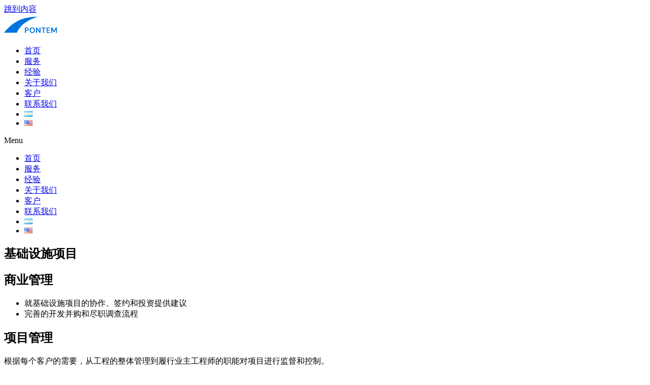

--- FILE ---
content_type: text/html; charset=UTF-8
request_url: https://pontem.com.ar/zh/servicios-ch/
body_size: 13008
content:
<!doctype html>
<html lang="zh-CN">
<head>
	<meta charset="UTF-8">
	<meta name="viewport" content="width=device-width, initial-scale=1">
	<link rel="profile" href="https://gmpg.org/xfn/11">
	<meta name='robots' content='index, follow, max-image-preview:large, max-snippet:-1, max-video-preview:-1' />
	<style>img:is([sizes="auto" i], [sizes^="auto," i]) { contain-intrinsic-size: 3000px 1500px }</style>
	<link rel="alternate" href="https://pontem.com.ar/servicios/" hreflang="es" />
<link rel="alternate" href="https://pontem.com.ar/en/services/" hreflang="en" />
<link rel="alternate" href="https://pontem.com.ar/zh/servicios-ch/" hreflang="zh" />

	<!-- This site is optimized with the Yoast SEO plugin v24.1 - https://yoast.com/wordpress/plugins/seo/ -->
	<title>Servicios CH - Pontem</title>
	<link rel="canonical" href="https://pontem.com.ar/zh/servicios-ch/" />
	<meta property="og:locale" content="zh_CN" />
	<meta property="og:locale:alternate" content="es_LA" />
	<meta property="og:locale:alternate" content="en_US" />
	<meta property="og:type" content="article" />
	<meta property="og:title" content="Servicios CH - Pontem" />
	<meta property="og:description" content="基础设施项目 商业管理 就基础设施项目的协作、签约和投资提供建议 完善的开发并购和尽职调查流程 项目管理 根据 [&hellip;]" />
	<meta property="og:url" content="https://pontem.com.ar/zh/servicios-ch/" />
	<meta property="og:site_name" content="Pontem" />
	<meta property="article:modified_time" content="2022-08-25T22:17:52+00:00" />
	<meta name="twitter:card" content="summary_large_image" />
	<script type="application/ld+json" class="yoast-schema-graph">{"@context":"https://schema.org","@graph":[{"@type":"WebPage","@id":"https://pontem.com.ar/zh/servicios-ch/","url":"https://pontem.com.ar/zh/servicios-ch/","name":"Servicios CH - Pontem","isPartOf":{"@id":"https://pontem.com.ar/zh/inicio-%e4%b8%ad%e6%96%87-%e4%b8%ad%e5%9b%bd/#website"},"datePublished":"2022-08-25T21:35:46+00:00","dateModified":"2022-08-25T22:17:52+00:00","breadcrumb":{"@id":"https://pontem.com.ar/zh/servicios-ch/#breadcrumb"},"inLanguage":"zh-Hans","potentialAction":[{"@type":"ReadAction","target":["https://pontem.com.ar/zh/servicios-ch/"]}]},{"@type":"BreadcrumbList","@id":"https://pontem.com.ar/zh/servicios-ch/#breadcrumb","itemListElement":[{"@type":"ListItem","position":1,"name":"Portada","item":"https://pontem.com.ar/zh/inicio-%e4%b8%ad%e6%96%87-%e4%b8%ad%e5%9b%bd/"},{"@type":"ListItem","position":2,"name":"Servicios CH"}]},{"@type":"WebSite","@id":"https://pontem.com.ar/zh/inicio-%e4%b8%ad%e6%96%87-%e4%b8%ad%e5%9b%bd/#website","url":"https://pontem.com.ar/zh/inicio-%e4%b8%ad%e6%96%87-%e4%b8%ad%e5%9b%bd/","name":"Pontem","description":"Consultora Boutique","publisher":{"@id":"https://pontem.com.ar/zh/inicio-%e4%b8%ad%e6%96%87-%e4%b8%ad%e5%9b%bd/#organization"},"potentialAction":[{"@type":"SearchAction","target":{"@type":"EntryPoint","urlTemplate":"https://pontem.com.ar/zh/inicio-%e4%b8%ad%e6%96%87-%e4%b8%ad%e5%9b%bd/?s={search_term_string}"},"query-input":{"@type":"PropertyValueSpecification","valueRequired":true,"valueName":"search_term_string"}}],"inLanguage":"zh-Hans"},{"@type":"Organization","@id":"https://pontem.com.ar/zh/inicio-%e4%b8%ad%e6%96%87-%e4%b8%ad%e5%9b%bd/#organization","name":"Pontem","url":"https://pontem.com.ar/zh/inicio-%e4%b8%ad%e6%96%87-%e4%b8%ad%e5%9b%bd/","logo":{"@type":"ImageObject","inLanguage":"zh-Hans","@id":"https://pontem.com.ar/zh/inicio-%e4%b8%ad%e6%96%87-%e4%b8%ad%e5%9b%bd/#/schema/logo/image/","url":"https://pontem.com.ar/wp-content/uploads/2022/06/logo.svg","contentUrl":"https://pontem.com.ar/wp-content/uploads/2022/06/logo.svg","width":145,"height":41,"caption":"Pontem"},"image":{"@id":"https://pontem.com.ar/zh/inicio-%e4%b8%ad%e6%96%87-%e4%b8%ad%e5%9b%bd/#/schema/logo/image/"}}]}</script>
	<!-- / Yoast SEO plugin. -->


<link rel="alternate" type="application/rss+xml" title="Pontem &raquo; Feed" href="https://pontem.com.ar/zh/feed/" />
<script>
window._wpemojiSettings = {"baseUrl":"https:\/\/s.w.org\/images\/core\/emoji\/15.1.0\/72x72\/","ext":".png","svgUrl":"https:\/\/s.w.org\/images\/core\/emoji\/15.1.0\/svg\/","svgExt":".svg","source":{"concatemoji":"https:\/\/pontem.com.ar\/wp-includes\/js\/wp-emoji-release.min.js?ver=6.8.1"}};
/*! This file is auto-generated */
!function(i,n){var o,s,e;function c(e){try{var t={supportTests:e,timestamp:(new Date).valueOf()};sessionStorage.setItem(o,JSON.stringify(t))}catch(e){}}function p(e,t,n){e.clearRect(0,0,e.canvas.width,e.canvas.height),e.fillText(t,0,0);var t=new Uint32Array(e.getImageData(0,0,e.canvas.width,e.canvas.height).data),r=(e.clearRect(0,0,e.canvas.width,e.canvas.height),e.fillText(n,0,0),new Uint32Array(e.getImageData(0,0,e.canvas.width,e.canvas.height).data));return t.every(function(e,t){return e===r[t]})}function u(e,t,n){switch(t){case"flag":return n(e,"\ud83c\udff3\ufe0f\u200d\u26a7\ufe0f","\ud83c\udff3\ufe0f\u200b\u26a7\ufe0f")?!1:!n(e,"\ud83c\uddfa\ud83c\uddf3","\ud83c\uddfa\u200b\ud83c\uddf3")&&!n(e,"\ud83c\udff4\udb40\udc67\udb40\udc62\udb40\udc65\udb40\udc6e\udb40\udc67\udb40\udc7f","\ud83c\udff4\u200b\udb40\udc67\u200b\udb40\udc62\u200b\udb40\udc65\u200b\udb40\udc6e\u200b\udb40\udc67\u200b\udb40\udc7f");case"emoji":return!n(e,"\ud83d\udc26\u200d\ud83d\udd25","\ud83d\udc26\u200b\ud83d\udd25")}return!1}function f(e,t,n){var r="undefined"!=typeof WorkerGlobalScope&&self instanceof WorkerGlobalScope?new OffscreenCanvas(300,150):i.createElement("canvas"),a=r.getContext("2d",{willReadFrequently:!0}),o=(a.textBaseline="top",a.font="600 32px Arial",{});return e.forEach(function(e){o[e]=t(a,e,n)}),o}function t(e){var t=i.createElement("script");t.src=e,t.defer=!0,i.head.appendChild(t)}"undefined"!=typeof Promise&&(o="wpEmojiSettingsSupports",s=["flag","emoji"],n.supports={everything:!0,everythingExceptFlag:!0},e=new Promise(function(e){i.addEventListener("DOMContentLoaded",e,{once:!0})}),new Promise(function(t){var n=function(){try{var e=JSON.parse(sessionStorage.getItem(o));if("object"==typeof e&&"number"==typeof e.timestamp&&(new Date).valueOf()<e.timestamp+604800&&"object"==typeof e.supportTests)return e.supportTests}catch(e){}return null}();if(!n){if("undefined"!=typeof Worker&&"undefined"!=typeof OffscreenCanvas&&"undefined"!=typeof URL&&URL.createObjectURL&&"undefined"!=typeof Blob)try{var e="postMessage("+f.toString()+"("+[JSON.stringify(s),u.toString(),p.toString()].join(",")+"));",r=new Blob([e],{type:"text/javascript"}),a=new Worker(URL.createObjectURL(r),{name:"wpTestEmojiSupports"});return void(a.onmessage=function(e){c(n=e.data),a.terminate(),t(n)})}catch(e){}c(n=f(s,u,p))}t(n)}).then(function(e){for(var t in e)n.supports[t]=e[t],n.supports.everything=n.supports.everything&&n.supports[t],"flag"!==t&&(n.supports.everythingExceptFlag=n.supports.everythingExceptFlag&&n.supports[t]);n.supports.everythingExceptFlag=n.supports.everythingExceptFlag&&!n.supports.flag,n.DOMReady=!1,n.readyCallback=function(){n.DOMReady=!0}}).then(function(){return e}).then(function(){var e;n.supports.everything||(n.readyCallback(),(e=n.source||{}).concatemoji?t(e.concatemoji):e.wpemoji&&e.twemoji&&(t(e.twemoji),t(e.wpemoji)))}))}((window,document),window._wpemojiSettings);
</script>
<style id='wp-emoji-styles-inline-css'>

	img.wp-smiley, img.emoji {
		display: inline !important;
		border: none !important;
		box-shadow: none !important;
		height: 1em !important;
		width: 1em !important;
		margin: 0 0.07em !important;
		vertical-align: -0.1em !important;
		background: none !important;
		padding: 0 !important;
	}
</style>
<style id='global-styles-inline-css'>
:root{--wp--preset--aspect-ratio--square: 1;--wp--preset--aspect-ratio--4-3: 4/3;--wp--preset--aspect-ratio--3-4: 3/4;--wp--preset--aspect-ratio--3-2: 3/2;--wp--preset--aspect-ratio--2-3: 2/3;--wp--preset--aspect-ratio--16-9: 16/9;--wp--preset--aspect-ratio--9-16: 9/16;--wp--preset--color--black: #000000;--wp--preset--color--cyan-bluish-gray: #abb8c3;--wp--preset--color--white: #ffffff;--wp--preset--color--pale-pink: #f78da7;--wp--preset--color--vivid-red: #cf2e2e;--wp--preset--color--luminous-vivid-orange: #ff6900;--wp--preset--color--luminous-vivid-amber: #fcb900;--wp--preset--color--light-green-cyan: #7bdcb5;--wp--preset--color--vivid-green-cyan: #00d084;--wp--preset--color--pale-cyan-blue: #8ed1fc;--wp--preset--color--vivid-cyan-blue: #0693e3;--wp--preset--color--vivid-purple: #9b51e0;--wp--preset--gradient--vivid-cyan-blue-to-vivid-purple: linear-gradient(135deg,rgba(6,147,227,1) 0%,rgb(155,81,224) 100%);--wp--preset--gradient--light-green-cyan-to-vivid-green-cyan: linear-gradient(135deg,rgb(122,220,180) 0%,rgb(0,208,130) 100%);--wp--preset--gradient--luminous-vivid-amber-to-luminous-vivid-orange: linear-gradient(135deg,rgba(252,185,0,1) 0%,rgba(255,105,0,1) 100%);--wp--preset--gradient--luminous-vivid-orange-to-vivid-red: linear-gradient(135deg,rgba(255,105,0,1) 0%,rgb(207,46,46) 100%);--wp--preset--gradient--very-light-gray-to-cyan-bluish-gray: linear-gradient(135deg,rgb(238,238,238) 0%,rgb(169,184,195) 100%);--wp--preset--gradient--cool-to-warm-spectrum: linear-gradient(135deg,rgb(74,234,220) 0%,rgb(151,120,209) 20%,rgb(207,42,186) 40%,rgb(238,44,130) 60%,rgb(251,105,98) 80%,rgb(254,248,76) 100%);--wp--preset--gradient--blush-light-purple: linear-gradient(135deg,rgb(255,206,236) 0%,rgb(152,150,240) 100%);--wp--preset--gradient--blush-bordeaux: linear-gradient(135deg,rgb(254,205,165) 0%,rgb(254,45,45) 50%,rgb(107,0,62) 100%);--wp--preset--gradient--luminous-dusk: linear-gradient(135deg,rgb(255,203,112) 0%,rgb(199,81,192) 50%,rgb(65,88,208) 100%);--wp--preset--gradient--pale-ocean: linear-gradient(135deg,rgb(255,245,203) 0%,rgb(182,227,212) 50%,rgb(51,167,181) 100%);--wp--preset--gradient--electric-grass: linear-gradient(135deg,rgb(202,248,128) 0%,rgb(113,206,126) 100%);--wp--preset--gradient--midnight: linear-gradient(135deg,rgb(2,3,129) 0%,rgb(40,116,252) 100%);--wp--preset--font-size--small: 13px;--wp--preset--font-size--medium: 20px;--wp--preset--font-size--large: 36px;--wp--preset--font-size--x-large: 42px;--wp--preset--spacing--20: 0.44rem;--wp--preset--spacing--30: 0.67rem;--wp--preset--spacing--40: 1rem;--wp--preset--spacing--50: 1.5rem;--wp--preset--spacing--60: 2.25rem;--wp--preset--spacing--70: 3.38rem;--wp--preset--spacing--80: 5.06rem;--wp--preset--shadow--natural: 6px 6px 9px rgba(0, 0, 0, 0.2);--wp--preset--shadow--deep: 12px 12px 50px rgba(0, 0, 0, 0.4);--wp--preset--shadow--sharp: 6px 6px 0px rgba(0, 0, 0, 0.2);--wp--preset--shadow--outlined: 6px 6px 0px -3px rgba(255, 255, 255, 1), 6px 6px rgba(0, 0, 0, 1);--wp--preset--shadow--crisp: 6px 6px 0px rgba(0, 0, 0, 1);}:root { --wp--style--global--content-size: 800px;--wp--style--global--wide-size: 1200px; }:where(body) { margin: 0; }.wp-site-blocks > .alignleft { float: left; margin-right: 2em; }.wp-site-blocks > .alignright { float: right; margin-left: 2em; }.wp-site-blocks > .aligncenter { justify-content: center; margin-left: auto; margin-right: auto; }:where(.wp-site-blocks) > * { margin-block-start: 24px; margin-block-end: 0; }:where(.wp-site-blocks) > :first-child { margin-block-start: 0; }:where(.wp-site-blocks) > :last-child { margin-block-end: 0; }:root { --wp--style--block-gap: 24px; }:root :where(.is-layout-flow) > :first-child{margin-block-start: 0;}:root :where(.is-layout-flow) > :last-child{margin-block-end: 0;}:root :where(.is-layout-flow) > *{margin-block-start: 24px;margin-block-end: 0;}:root :where(.is-layout-constrained) > :first-child{margin-block-start: 0;}:root :where(.is-layout-constrained) > :last-child{margin-block-end: 0;}:root :where(.is-layout-constrained) > *{margin-block-start: 24px;margin-block-end: 0;}:root :where(.is-layout-flex){gap: 24px;}:root :where(.is-layout-grid){gap: 24px;}.is-layout-flow > .alignleft{float: left;margin-inline-start: 0;margin-inline-end: 2em;}.is-layout-flow > .alignright{float: right;margin-inline-start: 2em;margin-inline-end: 0;}.is-layout-flow > .aligncenter{margin-left: auto !important;margin-right: auto !important;}.is-layout-constrained > .alignleft{float: left;margin-inline-start: 0;margin-inline-end: 2em;}.is-layout-constrained > .alignright{float: right;margin-inline-start: 2em;margin-inline-end: 0;}.is-layout-constrained > .aligncenter{margin-left: auto !important;margin-right: auto !important;}.is-layout-constrained > :where(:not(.alignleft):not(.alignright):not(.alignfull)){max-width: var(--wp--style--global--content-size);margin-left: auto !important;margin-right: auto !important;}.is-layout-constrained > .alignwide{max-width: var(--wp--style--global--wide-size);}body .is-layout-flex{display: flex;}.is-layout-flex{flex-wrap: wrap;align-items: center;}.is-layout-flex > :is(*, div){margin: 0;}body .is-layout-grid{display: grid;}.is-layout-grid > :is(*, div){margin: 0;}body{padding-top: 0px;padding-right: 0px;padding-bottom: 0px;padding-left: 0px;}a:where(:not(.wp-element-button)){text-decoration: underline;}:root :where(.wp-element-button, .wp-block-button__link){background-color: #32373c;border-width: 0;color: #fff;font-family: inherit;font-size: inherit;line-height: inherit;padding: calc(0.667em + 2px) calc(1.333em + 2px);text-decoration: none;}.has-black-color{color: var(--wp--preset--color--black) !important;}.has-cyan-bluish-gray-color{color: var(--wp--preset--color--cyan-bluish-gray) !important;}.has-white-color{color: var(--wp--preset--color--white) !important;}.has-pale-pink-color{color: var(--wp--preset--color--pale-pink) !important;}.has-vivid-red-color{color: var(--wp--preset--color--vivid-red) !important;}.has-luminous-vivid-orange-color{color: var(--wp--preset--color--luminous-vivid-orange) !important;}.has-luminous-vivid-amber-color{color: var(--wp--preset--color--luminous-vivid-amber) !important;}.has-light-green-cyan-color{color: var(--wp--preset--color--light-green-cyan) !important;}.has-vivid-green-cyan-color{color: var(--wp--preset--color--vivid-green-cyan) !important;}.has-pale-cyan-blue-color{color: var(--wp--preset--color--pale-cyan-blue) !important;}.has-vivid-cyan-blue-color{color: var(--wp--preset--color--vivid-cyan-blue) !important;}.has-vivid-purple-color{color: var(--wp--preset--color--vivid-purple) !important;}.has-black-background-color{background-color: var(--wp--preset--color--black) !important;}.has-cyan-bluish-gray-background-color{background-color: var(--wp--preset--color--cyan-bluish-gray) !important;}.has-white-background-color{background-color: var(--wp--preset--color--white) !important;}.has-pale-pink-background-color{background-color: var(--wp--preset--color--pale-pink) !important;}.has-vivid-red-background-color{background-color: var(--wp--preset--color--vivid-red) !important;}.has-luminous-vivid-orange-background-color{background-color: var(--wp--preset--color--luminous-vivid-orange) !important;}.has-luminous-vivid-amber-background-color{background-color: var(--wp--preset--color--luminous-vivid-amber) !important;}.has-light-green-cyan-background-color{background-color: var(--wp--preset--color--light-green-cyan) !important;}.has-vivid-green-cyan-background-color{background-color: var(--wp--preset--color--vivid-green-cyan) !important;}.has-pale-cyan-blue-background-color{background-color: var(--wp--preset--color--pale-cyan-blue) !important;}.has-vivid-cyan-blue-background-color{background-color: var(--wp--preset--color--vivid-cyan-blue) !important;}.has-vivid-purple-background-color{background-color: var(--wp--preset--color--vivid-purple) !important;}.has-black-border-color{border-color: var(--wp--preset--color--black) !important;}.has-cyan-bluish-gray-border-color{border-color: var(--wp--preset--color--cyan-bluish-gray) !important;}.has-white-border-color{border-color: var(--wp--preset--color--white) !important;}.has-pale-pink-border-color{border-color: var(--wp--preset--color--pale-pink) !important;}.has-vivid-red-border-color{border-color: var(--wp--preset--color--vivid-red) !important;}.has-luminous-vivid-orange-border-color{border-color: var(--wp--preset--color--luminous-vivid-orange) !important;}.has-luminous-vivid-amber-border-color{border-color: var(--wp--preset--color--luminous-vivid-amber) !important;}.has-light-green-cyan-border-color{border-color: var(--wp--preset--color--light-green-cyan) !important;}.has-vivid-green-cyan-border-color{border-color: var(--wp--preset--color--vivid-green-cyan) !important;}.has-pale-cyan-blue-border-color{border-color: var(--wp--preset--color--pale-cyan-blue) !important;}.has-vivid-cyan-blue-border-color{border-color: var(--wp--preset--color--vivid-cyan-blue) !important;}.has-vivid-purple-border-color{border-color: var(--wp--preset--color--vivid-purple) !important;}.has-vivid-cyan-blue-to-vivid-purple-gradient-background{background: var(--wp--preset--gradient--vivid-cyan-blue-to-vivid-purple) !important;}.has-light-green-cyan-to-vivid-green-cyan-gradient-background{background: var(--wp--preset--gradient--light-green-cyan-to-vivid-green-cyan) !important;}.has-luminous-vivid-amber-to-luminous-vivid-orange-gradient-background{background: var(--wp--preset--gradient--luminous-vivid-amber-to-luminous-vivid-orange) !important;}.has-luminous-vivid-orange-to-vivid-red-gradient-background{background: var(--wp--preset--gradient--luminous-vivid-orange-to-vivid-red) !important;}.has-very-light-gray-to-cyan-bluish-gray-gradient-background{background: var(--wp--preset--gradient--very-light-gray-to-cyan-bluish-gray) !important;}.has-cool-to-warm-spectrum-gradient-background{background: var(--wp--preset--gradient--cool-to-warm-spectrum) !important;}.has-blush-light-purple-gradient-background{background: var(--wp--preset--gradient--blush-light-purple) !important;}.has-blush-bordeaux-gradient-background{background: var(--wp--preset--gradient--blush-bordeaux) !important;}.has-luminous-dusk-gradient-background{background: var(--wp--preset--gradient--luminous-dusk) !important;}.has-pale-ocean-gradient-background{background: var(--wp--preset--gradient--pale-ocean) !important;}.has-electric-grass-gradient-background{background: var(--wp--preset--gradient--electric-grass) !important;}.has-midnight-gradient-background{background: var(--wp--preset--gradient--midnight) !important;}.has-small-font-size{font-size: var(--wp--preset--font-size--small) !important;}.has-medium-font-size{font-size: var(--wp--preset--font-size--medium) !important;}.has-large-font-size{font-size: var(--wp--preset--font-size--large) !important;}.has-x-large-font-size{font-size: var(--wp--preset--font-size--x-large) !important;}
:root :where(.wp-block-pullquote){font-size: 1.5em;line-height: 1.6;}
</style>
<link rel='stylesheet' id='hello-elementor-css' href='https://pontem.com.ar/wp-content/themes/hello-elementor/assets/css/reset.css?ver=3.4.4' media='all' />
<link rel='stylesheet' id='hello-elementor-theme-style-css' href='https://pontem.com.ar/wp-content/themes/hello-elementor/assets/css/theme.css?ver=3.4.4' media='all' />
<link rel='stylesheet' id='hello-elementor-header-footer-css' href='https://pontem.com.ar/wp-content/themes/hello-elementor/assets/css/header-footer.css?ver=3.4.4' media='all' />
<link rel='stylesheet' id='elementor-frontend-css' href='https://pontem.com.ar/wp-content/plugins/elementor/assets/css/frontend.min.css?ver=3.29.2' media='all' />
<link rel='stylesheet' id='elementor-post-4-css' href='https://pontem.com.ar/wp-content/uploads/elementor/css/post-4.css?ver=1734912431' media='all' />
<link rel='stylesheet' id='elementor-icons-css' href='https://pontem.com.ar/wp-content/plugins/elementor/assets/lib/eicons/css/elementor-icons.min.css?ver=5.40.0' media='all' />
<link rel='stylesheet' id='elementor-pro-css' href='https://pontem.com.ar/wp-content/plugins/elementor-pro/assets/css/frontend.min.css?ver=3.7.2' media='all' />
<link rel='stylesheet' id='widget-heading-css' href='https://pontem.com.ar/wp-content/plugins/elementor/assets/css/widget-heading.min.css?ver=3.29.2' media='all' />
<link rel='stylesheet' id='widget-text-editor-css' href='https://pontem.com.ar/wp-content/plugins/elementor/assets/css/widget-text-editor.min.css?ver=3.29.2' media='all' />
<link rel='stylesheet' id='elementor-post-353-css' href='https://pontem.com.ar/wp-content/uploads/elementor/css/post-353.css?ver=1735358803' media='all' />
<link rel='stylesheet' id='elementor-post-384-css' href='https://pontem.com.ar/wp-content/uploads/elementor/css/post-384.css?ver=1735337870' media='all' />
<link rel='stylesheet' id='elementor-post-389-css' href='https://pontem.com.ar/wp-content/uploads/elementor/css/post-389.css?ver=1735337870' media='all' />
<link rel='stylesheet' id='elementor-gf-local-roboto-css' href='https://pontem.com.ar/wp-content/uploads/elementor/google-fonts/css/roboto.css?ver=1742256443' media='all' />
<link rel='stylesheet' id='elementor-gf-local-robotoslab-css' href='https://pontem.com.ar/wp-content/uploads/elementor/google-fonts/css/robotoslab.css?ver=1742256447' media='all' />
<link rel='stylesheet' id='elementor-gf-local-inter-css' href='https://pontem.com.ar/wp-content/uploads/elementor/google-fonts/css/inter.css?ver=1742256455' media='all' />
<link rel='stylesheet' id='elementor-gf-local-dmsans-css' href='https://pontem.com.ar/wp-content/uploads/elementor/google-fonts/css/dmsans.css?ver=1742256458' media='all' />
<link rel='stylesheet' id='elementor-icons-shared-0-css' href='https://pontem.com.ar/wp-content/plugins/elementor/assets/lib/font-awesome/css/fontawesome.min.css?ver=5.15.3' media='all' />
<link rel='stylesheet' id='elementor-icons-fa-solid-css' href='https://pontem.com.ar/wp-content/plugins/elementor/assets/lib/font-awesome/css/solid.min.css?ver=5.15.3' media='all' />
<link rel="https://api.w.org/" href="https://pontem.com.ar/wp-json/" /><link rel="alternate" title="JSON" type="application/json" href="https://pontem.com.ar/wp-json/wp/v2/pages/353" /><link rel="EditURI" type="application/rsd+xml" title="RSD" href="https://pontem.com.ar/xmlrpc.php?rsd" />
<meta name="generator" content="WordPress 6.8.1" />
<link rel='shortlink' href='https://pontem.com.ar/?p=353' />
<link rel="alternate" title="oEmbed (JSON)" type="application/json+oembed" href="https://pontem.com.ar/wp-json/oembed/1.0/embed?url=https%3A%2F%2Fpontem.com.ar%2Fzh%2Fservicios-ch%2F" />
<link rel="alternate" title="oEmbed (XML)" type="text/xml+oembed" href="https://pontem.com.ar/wp-json/oembed/1.0/embed?url=https%3A%2F%2Fpontem.com.ar%2Fzh%2Fservicios-ch%2F&#038;format=xml" />
<meta name="generator" content="Elementor 3.29.2; features: additional_custom_breakpoints, e_local_google_fonts; settings: css_print_method-external, google_font-enabled, font_display-auto">
			<style>
				.e-con.e-parent:nth-of-type(n+4):not(.e-lazyloaded):not(.e-no-lazyload),
				.e-con.e-parent:nth-of-type(n+4):not(.e-lazyloaded):not(.e-no-lazyload) * {
					background-image: none !important;
				}
				@media screen and (max-height: 1024px) {
					.e-con.e-parent:nth-of-type(n+3):not(.e-lazyloaded):not(.e-no-lazyload),
					.e-con.e-parent:nth-of-type(n+3):not(.e-lazyloaded):not(.e-no-lazyload) * {
						background-image: none !important;
					}
				}
				@media screen and (max-height: 640px) {
					.e-con.e-parent:nth-of-type(n+2):not(.e-lazyloaded):not(.e-no-lazyload),
					.e-con.e-parent:nth-of-type(n+2):not(.e-lazyloaded):not(.e-no-lazyload) * {
						background-image: none !important;
					}
				}
			</style>
			<link rel="icon" href="https://pontem.com.ar/wp-content/uploads/2022/06/logo.svg" sizes="32x32" />
<link rel="icon" href="https://pontem.com.ar/wp-content/uploads/2022/06/logo.svg" sizes="192x192" />
<link rel="apple-touch-icon" href="https://pontem.com.ar/wp-content/uploads/2022/06/logo.svg" />
<meta name="msapplication-TileImage" content="https://pontem.com.ar/wp-content/uploads/2022/06/logo.svg" />
</head>
<body class="wp-singular page-template page-template-elementor_header_footer page page-id-353 wp-embed-responsive wp-theme-hello-elementor hello-elementor-default elementor-default elementor-template-full-width elementor-kit-4 elementor-page elementor-page-353">


<a class="skip-link screen-reader-text" href="#content">跳到内容</a>

		<div data-elementor-type="header" data-elementor-id="384" class="elementor elementor-384 elementor-location-header">
					<div class="elementor-section-wrap">
								<section class="elementor-section elementor-top-section elementor-element elementor-element-325a5ff elementor-section-boxed elementor-section-height-default elementor-section-height-default" data-id="325a5ff" data-element_type="section" data-settings="{&quot;background_background&quot;:&quot;classic&quot;,&quot;sticky&quot;:&quot;top&quot;,&quot;sticky_on&quot;:[&quot;desktop&quot;,&quot;tablet&quot;,&quot;mobile&quot;],&quot;sticky_offset&quot;:0,&quot;sticky_effects_offset&quot;:0}">
						<div class="elementor-container elementor-column-gap-default">
					<div class="elementor-column elementor-col-50 elementor-top-column elementor-element elementor-element-658996f" data-id="658996f" data-element_type="column">
			<div class="elementor-widget-wrap elementor-element-populated">
						<div class="elementor-element elementor-element-8e0273a elementor-view-default elementor-widget elementor-widget-icon" data-id="8e0273a" data-element_type="widget" data-widget_type="icon.default">
				<div class="elementor-widget-container">
							<div class="elementor-icon-wrapper">
			<a class="elementor-icon" href="https://pontem.com.ar/zh/inicio-%e4%b8%ad%e6%96%87-%e4%b8%ad%e5%9b%bd/">
			<svg xmlns="http://www.w3.org/2000/svg" width="145" height="41" viewBox="0 0 145 41" fill="none"><path d="M41.02 35.8109V25.3109H44.905C45.745 25.3109 46.44 25.4509 46.99 25.7309C47.54 26.0109 47.95 26.3959 48.22 26.8859C48.49 27.3759 48.625 27.9259 48.625 28.5359C48.625 29.1159 48.495 29.6509 48.235 30.1409C47.975 30.6209 47.57 31.0109 47.02 31.3109C46.47 31.6009 45.765 31.7459 44.905 31.7459H42.94V35.8109H41.02ZM42.94 30.1859H44.785C45.455 30.1859 45.935 30.0409 46.225 29.7509C46.525 29.4509 46.675 29.0459 46.675 28.5359C46.675 28.0159 46.525 27.6109 46.225 27.3209C45.935 27.0209 45.455 26.8709 44.785 26.8709H42.94V30.1859ZM55.5513 35.9909C54.5013 35.9909 53.5813 35.7609 52.7913 35.3009C52.0113 34.8409 51.3963 34.2059 50.9463 33.3959C50.5063 32.5759 50.2863 31.6309 50.2863 30.5609C50.2863 29.4909 50.5063 28.5509 50.9463 27.7409C51.3963 26.9209 52.0113 26.2809 52.7913 25.8209C53.5813 25.3609 54.5013 25.1309 55.5513 25.1309C56.5913 25.1309 57.5063 25.3609 58.2963 25.8209C59.0863 26.2809 59.7013 26.9209 60.1413 27.7409C60.5813 28.5509 60.8013 29.4909 60.8013 30.5609C60.8013 31.6309 60.5813 32.5759 60.1413 33.3959C59.7013 34.2059 59.0863 34.8409 58.2963 35.3009C57.5063 35.7609 56.5913 35.9909 55.5513 35.9909ZM55.5513 34.2659C56.5513 34.2659 57.3463 33.9359 57.9363 33.2759C58.5363 32.6159 58.8363 31.7109 58.8363 30.5609C58.8363 29.4109 58.5363 28.5059 57.9363 27.8459C57.3463 27.1859 56.5513 26.8559 55.5513 26.8559C54.5513 26.8559 53.7513 27.1859 53.1513 27.8459C52.5513 28.5059 52.2513 29.4109 52.2513 30.5609C52.2513 31.7109 52.5513 32.6159 53.1513 33.2759C53.7513 33.9359 54.5513 34.2659 55.5513 34.2659ZM62.9966 35.8109V25.3109H64.9166L69.8516 32.7059V25.3109H71.7716V35.8109H69.8516L64.9166 28.4309V35.8109H62.9966ZM76.7521 35.8109V26.8559H73.6921V25.3109H81.7471V26.8559H78.6721V35.8109H76.7521ZM83.6694 35.8109V25.3109H90.5244V26.8559H85.5894V29.7359H90.0744V31.2359H85.5894V34.2659H90.5244V35.8109H83.6694ZM92.8413 35.8109V25.3109H95.1213L98.4663 31.9709L101.766 25.3109H104.046V35.8109H102.126V28.5659L99.2013 34.3109H97.6863L94.7613 28.5659V35.8109H92.8413Z" fill="#0073DE"></path><path d="M25.5 35.5849H0C22.4 5.58492 54.3333 2.08492 67.5 4.08492C39.1 11.6849 27.6667 28.2516 25.5 35.5849Z" fill="#0073DE"></path><path d="M145 35.5849H119.5C99.1 -2.41508 54.3333 1.97757 34.5 8.81091C91.7 -15.5891 132 16.4183 145 35.5849Z" fill="white"></path></svg>			</a>
		</div>
						</div>
				</div>
					</div>
		</div>
				<div class="elementor-column elementor-col-50 elementor-top-column elementor-element elementor-element-d087570" data-id="d087570" data-element_type="column">
			<div class="elementor-widget-wrap elementor-element-populated">
						<div class="elementor-element elementor-element-c2dcc52 elementor-nav-menu__align-right elementor-nav-menu--stretch elementor-nav-menu__text-align-center elementor-nav-menu--dropdown-tablet elementor-nav-menu--toggle elementor-nav-menu--burger elementor-widget elementor-widget-nav-menu" data-id="c2dcc52" data-element_type="widget" data-settings="{&quot;full_width&quot;:&quot;stretch&quot;,&quot;layout&quot;:&quot;horizontal&quot;,&quot;submenu_icon&quot;:{&quot;value&quot;:&quot;&lt;i class=\&quot;fas fa-caret-down\&quot;&gt;&lt;\/i&gt;&quot;,&quot;library&quot;:&quot;fa-solid&quot;},&quot;toggle&quot;:&quot;burger&quot;}" data-widget_type="nav-menu.default">
				<div class="elementor-widget-container">
								<nav migration_allowed="1" migrated="0" role="navigation" class="elementor-nav-menu--main elementor-nav-menu__container elementor-nav-menu--layout-horizontal e--pointer-text e--animation-none">
				<ul id="menu-1-c2dcc52" class="elementor-nav-menu"><li class="menu-item menu-item-type-post_type menu-item-object-page menu-item-home menu-item-383"><a href="https://pontem.com.ar/zh/inicio-%e4%b8%ad%e6%96%87-%e4%b8%ad%e5%9b%bd/" class="elementor-item">首页</a></li>
<li class="menu-item menu-item-type-post_type menu-item-object-page current-menu-item page_item page-item-353 current_page_item menu-item-382"><a href="https://pontem.com.ar/zh/servicios-ch/" aria-current="page" class="elementor-item elementor-item-active">服务</a></li>
<li class="menu-item menu-item-type-post_type menu-item-object-page menu-item-381"><a href="https://pontem.com.ar/zh/experiencia-ch/" class="elementor-item">经验</a></li>
<li class="menu-item menu-item-type-post_type menu-item-object-page menu-item-380"><a href="https://pontem.com.ar/zh/sobre-nosotros-ch/" class="elementor-item">关于我们</a></li>
<li class="menu-item menu-item-type-post_type menu-item-object-page menu-item-379"><a href="https://pontem.com.ar/zh/clientes-ch/" class="elementor-item">客户</a></li>
<li class="menu-item menu-item-type-post_type menu-item-object-page menu-item-378"><a href="https://pontem.com.ar/zh/contacto-ch/" class="elementor-item">联系我们</a></li>
<li class="lang-item lang-item-6 lang-item-es lang-item-first menu-item menu-item-type-custom menu-item-object-custom menu-item-405-es"><a href="https://pontem.com.ar/servicios/" hreflang="es-AR" lang="es-AR" class="elementor-item"><img src="[data-uri]" alt="Español" width="16" height="11" style="width: 16px; height: 11px;" /></a></li>
<li class="lang-item lang-item-9 lang-item-en menu-item menu-item-type-custom menu-item-object-custom menu-item-405-en"><a href="https://pontem.com.ar/en/services/" hreflang="en-US" lang="en-US" class="elementor-item"><img src="[data-uri]" alt="English" width="16" height="11" style="width: 16px; height: 11px;" /></a></li>
</ul>			</nav>
					<div class="elementor-menu-toggle" role="button" tabindex="0" aria-label="Menu Toggle" aria-expanded="false">
			<i aria-hidden="true" role="presentation" class="elementor-menu-toggle__icon--open eicon-menu-bar"></i><i aria-hidden="true" role="presentation" class="elementor-menu-toggle__icon--close eicon-close"></i>			<span class="elementor-screen-only">Menu</span>
		</div>
			<nav class="elementor-nav-menu--dropdown elementor-nav-menu__container" role="navigation" aria-hidden="true">
				<ul id="menu-2-c2dcc52" class="elementor-nav-menu"><li class="menu-item menu-item-type-post_type menu-item-object-page menu-item-home menu-item-383"><a href="https://pontem.com.ar/zh/inicio-%e4%b8%ad%e6%96%87-%e4%b8%ad%e5%9b%bd/" class="elementor-item" tabindex="-1">首页</a></li>
<li class="menu-item menu-item-type-post_type menu-item-object-page current-menu-item page_item page-item-353 current_page_item menu-item-382"><a href="https://pontem.com.ar/zh/servicios-ch/" aria-current="page" class="elementor-item elementor-item-active" tabindex="-1">服务</a></li>
<li class="menu-item menu-item-type-post_type menu-item-object-page menu-item-381"><a href="https://pontem.com.ar/zh/experiencia-ch/" class="elementor-item" tabindex="-1">经验</a></li>
<li class="menu-item menu-item-type-post_type menu-item-object-page menu-item-380"><a href="https://pontem.com.ar/zh/sobre-nosotros-ch/" class="elementor-item" tabindex="-1">关于我们</a></li>
<li class="menu-item menu-item-type-post_type menu-item-object-page menu-item-379"><a href="https://pontem.com.ar/zh/clientes-ch/" class="elementor-item" tabindex="-1">客户</a></li>
<li class="menu-item menu-item-type-post_type menu-item-object-page menu-item-378"><a href="https://pontem.com.ar/zh/contacto-ch/" class="elementor-item" tabindex="-1">联系我们</a></li>
<li class="lang-item lang-item-6 lang-item-es lang-item-first menu-item menu-item-type-custom menu-item-object-custom menu-item-405-es"><a href="https://pontem.com.ar/servicios/" hreflang="es-AR" lang="es-AR" class="elementor-item" tabindex="-1"><img src="[data-uri]" alt="Español" width="16" height="11" style="width: 16px; height: 11px;" /></a></li>
<li class="lang-item lang-item-9 lang-item-en menu-item menu-item-type-custom menu-item-object-custom menu-item-405-en"><a href="https://pontem.com.ar/en/services/" hreflang="en-US" lang="en-US" class="elementor-item" tabindex="-1"><img src="[data-uri]" alt="English" width="16" height="11" style="width: 16px; height: 11px;" /></a></li>
</ul>			</nav>
						</div>
				</div>
					</div>
		</div>
					</div>
		</section>
							</div>
				</div>
				<div data-elementor-type="wp-page" data-elementor-id="353" class="elementor elementor-353">
						<section class="elementor-section elementor-top-section elementor-element elementor-element-ee0d701 elementor-section-boxed elementor-section-height-default elementor-section-height-default" data-id="ee0d701" data-element_type="section">
						<div class="elementor-container elementor-column-gap-default">
					<div class="elementor-column elementor-col-100 elementor-top-column elementor-element elementor-element-d76f9fb" data-id="d76f9fb" data-element_type="column">
			<div class="elementor-widget-wrap elementor-element-populated">
						<div class="elementor-element elementor-element-6409481 elementor-widget elementor-widget-heading" data-id="6409481" data-element_type="widget" data-widget_type="heading.default">
				<div class="elementor-widget-container">
					<h2 class="elementor-heading-title elementor-size-default">基础设施项目

</h2>				</div>
				</div>
				<section class="elementor-section elementor-inner-section elementor-element elementor-element-be8dff8 elementor-section-boxed elementor-section-height-default elementor-section-height-default" data-id="be8dff8" data-element_type="section">
						<div class="elementor-container elementor-column-gap-default">
					<div class="elementor-column elementor-col-100 elementor-inner-column elementor-element elementor-element-39fdfdf" data-id="39fdfdf" data-element_type="column">
			<div class="elementor-widget-wrap elementor-element-populated">
						<div class="elementor-element elementor-element-8f006ed elementor-widget elementor-widget-heading" data-id="8f006ed" data-element_type="widget" data-widget_type="heading.default">
				<div class="elementor-widget-container">
					<h2 class="elementor-heading-title elementor-size-default">商业管理

</h2>				</div>
				</div>
				<div class="elementor-element elementor-element-c5dd71e elementor-widget elementor-widget-text-editor" data-id="c5dd71e" data-element_type="widget" data-widget_type="text-editor.default">
				<div class="elementor-widget-container">
									<ul><li style="font-weight: 400;" aria-level="1"><span style="font-weight: 400;">就基础设施项目的协作、签约和投资提供建议</span></li><li style="font-weight: 400;" aria-level="1"><span style="font-weight: 400;">完善的开发并购和尽职调查流程</span></li></ul>								</div>
				</div>
				<div class="elementor-element elementor-element-e45b256 elementor-widget elementor-widget-heading" data-id="e45b256" data-element_type="widget" data-widget_type="heading.default">
				<div class="elementor-widget-container">
					<h2 class="elementor-heading-title elementor-size-default">项目管理

</h2>				</div>
				</div>
				<div class="elementor-element elementor-element-11a115f elementor-widget elementor-widget-text-editor" data-id="11a115f" data-element_type="widget" data-widget_type="text-editor.default">
				<div class="elementor-widget-container">
									<p><span style="font-weight: 400;">根据每个客户的需要，从工程的整体管理到履行业主工程师的职能对项目进行监督和控制。</span></p><p><span style="font-weight: 400;">各阶段服务范围：</span></p>								</div>
				</div>
					</div>
		</div>
					</div>
		</section>
				<section class="elementor-section elementor-inner-section elementor-element elementor-element-cd7ed21 elementor-section-boxed elementor-section-height-default elementor-section-height-default" data-id="cd7ed21" data-element_type="section">
						<div class="elementor-container elementor-column-gap-default">
					<div class="elementor-column elementor-col-50 elementor-inner-column elementor-element elementor-element-9a418f0" data-id="9a418f0" data-element_type="column">
			<div class="elementor-widget-wrap elementor-element-populated">
						<div class="elementor-element elementor-element-7d89740 elementor-widget elementor-widget-text-editor" data-id="7d89740" data-element_type="widget" data-widget_type="text-editor.default">
				<div class="elementor-widget-container">
									<p><strong>项目前期准备</strong></p><ul><li><span style="font-weight: 400;">可行性研究和招标</span></li><li><span style="font-weight: 400;">设计标准和技术规范</span></li><li><span style="font-weight: 400;">可施工性分析和优化</span></li></ul>								</div>
				</div>
					</div>
		</div>
				<div class="elementor-column elementor-col-50 elementor-inner-column elementor-element elementor-element-7916f66" data-id="7916f66" data-element_type="column">
			<div class="elementor-widget-wrap elementor-element-populated">
						<div class="elementor-element elementor-element-118668f elementor-widget elementor-widget-text-editor" data-id="118668f" data-element_type="widget" data-widget_type="text-editor.default">
				<div class="elementor-widget-container">
									<p><strong>项目实施</strong></p><ul><li><span style="font-weight: 400;">合同管理</span></li><li><span style="font-weight: 400;">综合规划与执行策略</span></li><li><span style="font-weight: 400;">预算编制</span></li></ul>								</div>
				</div>
					</div>
		</div>
					</div>
		</section>
				<section class="elementor-section elementor-inner-section elementor-element elementor-element-382252f elementor-section-boxed elementor-section-height-default elementor-section-height-default" data-id="382252f" data-element_type="section">
						<div class="elementor-container elementor-column-gap-default">
					<div class="elementor-column elementor-col-50 elementor-inner-column elementor-element elementor-element-31d62ad" data-id="31d62ad" data-element_type="column">
			<div class="elementor-widget-wrap elementor-element-populated">
						<div class="elementor-element elementor-element-db00cd9 elementor-widget elementor-widget-text-editor" data-id="db00cd9" data-element_type="widget" data-widget_type="text-editor.default">
				<div class="elementor-widget-container">
									<p><strong>工程和采购</strong></p><ul><li><span style="font-weight: 400;">工程、采购和分包合同的管理</span></li></ul>								</div>
				</div>
					</div>
		</div>
				<div class="elementor-column elementor-col-50 elementor-inner-column elementor-element elementor-element-d14d5e5" data-id="d14d5e5" data-element_type="column">
			<div class="elementor-widget-wrap elementor-element-populated">
						<div class="elementor-element elementor-element-d585da3 elementor-widget elementor-widget-text-editor" data-id="d585da3" data-element_type="widget" data-widget_type="text-editor.default">
				<div class="elementor-widget-container">
									<p><strong>施工管理</strong></p><ul><li><span style="font-weight: 400;">协调与监督</span></li><li><span style="font-weight: 400;">管理控制、测量和认证</span></li><li>质量控制、工业安全和环境管理</li></ul>								</div>
				</div>
					</div>
		</div>
					</div>
		</section>
				<div class="elementor-element elementor-element-1e82a5d elementor-widget elementor-widget-heading" data-id="1e82a5d" data-element_type="widget" data-widget_type="heading.default">
				<div class="elementor-widget-container">
					<h2 class="elementor-heading-title elementor-size-default">猎头服务</h2>				</div>
				</div>
				<div class="elementor-element elementor-element-bc7fcb4 elementor-widget elementor-widget-text-editor" data-id="bc7fcb4" data-element_type="widget" data-widget_type="text-editor.default">
				<div class="elementor-widget-container">
									<ul><li><span style="font-weight: 400;">寻找建筑行业的关键人才</span></li></ul>								</div>
				</div>
					</div>
		</div>
					</div>
		</section>
				<section class="elementor-section elementor-top-section elementor-element elementor-element-f330ab9 elementor-section-boxed elementor-section-height-default elementor-section-height-default" data-id="f330ab9" data-element_type="section" data-settings="{&quot;background_background&quot;:&quot;classic&quot;}">
						<div class="elementor-container elementor-column-gap-default">
					<div class="elementor-column elementor-col-100 elementor-top-column elementor-element elementor-element-683a018" data-id="683a018" data-element_type="column">
			<div class="elementor-widget-wrap elementor-element-populated">
						<div class="elementor-element elementor-element-c3f888b elementor-widget elementor-widget-heading" data-id="c3f888b" data-element_type="widget" data-widget_type="heading.default">
				<div class="elementor-widget-container">
					<h2 class="elementor-heading-title elementor-size-default">与中国相关的业务</h2>				</div>
				</div>
				<section class="elementor-section elementor-inner-section elementor-element elementor-element-5e6885e elementor-section-boxed elementor-section-height-default elementor-section-height-default" data-id="5e6885e" data-element_type="section">
						<div class="elementor-container elementor-column-gap-default">
					<div class="elementor-column elementor-col-50 elementor-inner-column elementor-element elementor-element-b98c044" data-id="b98c044" data-element_type="column">
			<div class="elementor-widget-wrap elementor-element-populated">
						<div class="elementor-element elementor-element-120b33e elementor-widget elementor-widget-heading" data-id="120b33e" data-element_type="widget" data-widget_type="heading.default">
				<div class="elementor-widget-container">
					<h2 class="elementor-heading-title elementor-size-default">经营策略：</h2>				</div>
				</div>
				<div class="elementor-element elementor-element-1103db7 elementor-widget elementor-widget-text-editor" data-id="1103db7" data-element_type="widget" data-widget_type="text-editor.default">
				<div class="elementor-widget-container">
									<p><span style="font-weight: 400;">我们的服务包括评估备选方案、提供建议以及开发并购流程</span></p>								</div>
				</div>
					</div>
		</div>
				<div class="elementor-column elementor-col-50 elementor-inner-column elementor-element elementor-element-a5c22d4" data-id="a5c22d4" data-element_type="column">
			<div class="elementor-widget-wrap elementor-element-populated">
						<div class="elementor-element elementor-element-de9988d elementor-widget elementor-widget-heading" data-id="de9988d" data-element_type="widget" data-widget_type="heading.default">
				<div class="elementor-widget-container">
					<h2 class="elementor-heading-title elementor-size-default">法务和会计支持：</h2>				</div>
				</div>
				<div class="elementor-element elementor-element-e53d893 elementor-widget elementor-widget-text-editor" data-id="e53d893" data-element_type="widget" data-widget_type="text-editor.default">
				<div class="elementor-widget-container">
									<p><span style="font-weight: 400;">就合同提供建议，合规性评估，并制定尽职调查流程</span></p>								</div>
				</div>
					</div>
		</div>
					</div>
		</section>
				<section class="elementor-section elementor-inner-section elementor-element elementor-element-0353987 elementor-section-boxed elementor-section-height-default elementor-section-height-default" data-id="0353987" data-element_type="section">
						<div class="elementor-container elementor-column-gap-default">
					<div class="elementor-column elementor-col-50 elementor-inner-column elementor-element elementor-element-a2651a8" data-id="a2651a8" data-element_type="column">
			<div class="elementor-widget-wrap elementor-element-populated">
						<div class="elementor-element elementor-element-2d811f1 elementor-widget elementor-widget-heading" data-id="2d811f1" data-element_type="widget" data-widget_type="heading.default">
				<div class="elementor-widget-container">
					<h2 class="elementor-heading-title elementor-size-default">商业管理：</h2>				</div>
				</div>
				<div class="elementor-element elementor-element-9db68e2 elementor-widget elementor-widget-text-editor" data-id="9db68e2" data-element_type="widget" data-widget_type="text-editor.default">
				<div class="elementor-widget-container">
									<p><span style="font-weight: 400;">就投标流程和报价提供建议</span></p><p><span style="font-weight: 400;">企业形象管理和媒体公关服务</span></p>								</div>
				</div>
					</div>
		</div>
				<div class="elementor-column elementor-col-50 elementor-inner-column elementor-element elementor-element-7545d98" data-id="7545d98" data-element_type="column">
			<div class="elementor-widget-wrap elementor-element-populated">
						<div class="elementor-element elementor-element-a6a5f69 elementor-widget elementor-widget-heading" data-id="a6a5f69" data-element_type="widget" data-widget_type="heading.default">
				<div class="elementor-widget-container">
					<h2 class="elementor-heading-title elementor-size-default">社会关系：</h2>				</div>
				</div>
				<div class="elementor-element elementor-element-cb7c8e3 elementor-widget elementor-widget-text-editor" data-id="cb7c8e3" data-element_type="widget" data-widget_type="text-editor.default">
				<div class="elementor-widget-container">
									<p><span style="font-weight: 400;">在机构关系、公共关系、社会文化融合和外国人适应方面提供支持</span></p>								</div>
				</div>
					</div>
		</div>
					</div>
		</section>
					</div>
		</div>
					</div>
		</section>
				<section class="elementor-section elementor-top-section elementor-element elementor-element-e04a59d elementor-section-full_width elementor-section-height-default elementor-section-height-default" data-id="e04a59d" data-element_type="section">
						<div class="elementor-container elementor-column-gap-default">
					<div class="elementor-column elementor-col-100 elementor-top-column elementor-element elementor-element-e9f1324" data-id="e9f1324" data-element_type="column">
			<div class="elementor-widget-wrap elementor-element-populated">
						<div class="elementor-element elementor-element-25801a5 elementor-cta--skin-cover elementor-cta--valign-middle elementor-widget elementor-widget-call-to-action" data-id="25801a5" data-element_type="widget" data-widget_type="call-to-action.default">
				<div class="elementor-widget-container">
							<div class="elementor-cta">
					<div class="elementor-cta__bg-wrapper">
				<div class="elementor-cta__bg elementor-bg" style="background-image: url(https://pontem.com.ar/wp-content/uploads/2022/06/cta-fondo-1.png);"></div>
				<div class="elementor-cta__bg-overlay"></div>
			</div>
							<div class="elementor-cta__content">
				
				<h2 class="elementor-cta__title elementor-cta__content-item elementor-content-item">联系我们</h2>
									<div class="elementor-cta__description elementor-cta__content-item elementor-content-item">
						您需要我们的建议吗？

					</div>
				
									<div class="elementor-cta__button-wrapper elementor-cta__content-item elementor-content-item ">
					<a class="elementor-cta__button elementor-button elementor-size-md" href="https://pontem.com.ar/zh/contacto-ch/">
						与我们交流					</a>
					</div>
							</div>
						</div>
						</div>
				</div>
					</div>
		</div>
					</div>
		</section>
				</div>
				<div data-elementor-type="footer" data-elementor-id="389" class="elementor elementor-389 elementor-location-footer">
					<div class="elementor-section-wrap">
								<section class="elementor-section elementor-top-section elementor-element elementor-element-6b5f212 elementor-section-boxed elementor-section-height-default elementor-section-height-default" data-id="6b5f212" data-element_type="section">
						<div class="elementor-container elementor-column-gap-default">
					<div class="elementor-column elementor-col-100 elementor-top-column elementor-element elementor-element-64ae802" data-id="64ae802" data-element_type="column">
			<div class="elementor-widget-wrap elementor-element-populated">
						<div class="elementor-element elementor-element-2558387 elementor-widget elementor-widget-heading" data-id="2558387" data-element_type="widget" data-widget_type="heading.default">
				<div class="elementor-widget-container">
					<h2 class="elementor-heading-title elementor-size-default">2022. 保留所有权利</h2>				</div>
				</div>
					</div>
		</div>
					</div>
		</section>
							</div>
				</div>
		
<script type="speculationrules">
{"prefetch":[{"source":"document","where":{"and":[{"href_matches":"\/*"},{"not":{"href_matches":["\/wp-*.php","\/wp-admin\/*","\/wp-content\/uploads\/*","\/wp-content\/*","\/wp-content\/plugins\/*","\/wp-content\/themes\/hello-elementor\/*","\/*\\?(.+)"]}},{"not":{"selector_matches":"a[rel~=\"nofollow\"]"}},{"not":{"selector_matches":".no-prefetch, .no-prefetch a"}}]},"eagerness":"conservative"}]}
</script>
			<script>
				const lazyloadRunObserver = () => {
					const lazyloadBackgrounds = document.querySelectorAll( `.e-con.e-parent:not(.e-lazyloaded)` );
					const lazyloadBackgroundObserver = new IntersectionObserver( ( entries ) => {
						entries.forEach( ( entry ) => {
							if ( entry.isIntersecting ) {
								let lazyloadBackground = entry.target;
								if( lazyloadBackground ) {
									lazyloadBackground.classList.add( 'e-lazyloaded' );
								}
								lazyloadBackgroundObserver.unobserve( entry.target );
							}
						});
					}, { rootMargin: '200px 0px 200px 0px' } );
					lazyloadBackgrounds.forEach( ( lazyloadBackground ) => {
						lazyloadBackgroundObserver.observe( lazyloadBackground );
					} );
				};
				const events = [
					'DOMContentLoaded',
					'elementor/lazyload/observe',
				];
				events.forEach( ( event ) => {
					document.addEventListener( event, lazyloadRunObserver );
				} );
			</script>
			<script src="https://pontem.com.ar/wp-content/themes/hello-elementor/assets/js/hello-frontend.js?ver=3.4.4" id="hello-theme-frontend-js"></script>
<script src="https://pontem.com.ar/wp-includes/js/jquery/jquery.min.js?ver=3.7.1" id="jquery-core-js"></script>
<script src="https://pontem.com.ar/wp-includes/js/jquery/jquery-migrate.min.js?ver=3.4.1" id="jquery-migrate-js"></script>
<script src="https://pontem.com.ar/wp-content/plugins/elementor-pro/assets/lib/smartmenus/jquery.smartmenus.min.js?ver=1.0.1" id="smartmenus-js"></script>
<script src="https://pontem.com.ar/wp-content/plugins/elementor/assets/js/webpack.runtime.min.js?ver=3.29.2" id="elementor-webpack-runtime-js"></script>
<script src="https://pontem.com.ar/wp-content/plugins/elementor/assets/js/frontend-modules.min.js?ver=3.29.2" id="elementor-frontend-modules-js"></script>
<script src="https://pontem.com.ar/wp-includes/js/jquery/ui/core.min.js?ver=1.13.3" id="jquery-ui-core-js"></script>
<script id="elementor-frontend-js-before">
var elementorFrontendConfig = {"environmentMode":{"edit":false,"wpPreview":false,"isScriptDebug":false},"i18n":{"shareOnFacebook":"\u5728\u8138\u4e66\u4e0a\u5206\u4eab","shareOnTwitter":"\u5206\u4eab\u5230Twitter","pinIt":"\u9489\u4f4f","download":"\u4e0b\u8f7d","downloadImage":"\u4e0b\u8f7d\u56fe\u7247","fullscreen":"\u5168\u5c4f","zoom":"\u7f29\u653e","share":"\u5206\u4eab","playVideo":"\u64ad\u653e\u89c6\u9891","previous":"\u4e0a\u4e00\u9875","next":"\u4e0b\u4e00\u9875","close":"\u5173\u95ed","a11yCarouselPrevSlideMessage":"\u4e0a\u4e00\u5f20\u5e7b\u706f\u7247","a11yCarouselNextSlideMessage":"\u4e0b\u4e00\u5f20\u5e7b\u706f\u7247","a11yCarouselFirstSlideMessage":"\u8fd9\u662f\u7b2c\u4e00\u5f20\u5e7b\u706f\u7247","a11yCarouselLastSlideMessage":"\u8fd9\u662f\u6700\u540e\u4e00\u5f20\u5e7b\u706f\u7247","a11yCarouselPaginationBulletMessage":"\u8f6c\u5230\u5e7b\u706f\u7247"},"is_rtl":false,"breakpoints":{"xs":0,"sm":480,"md":768,"lg":1025,"xl":1440,"xxl":1600},"responsive":{"breakpoints":{"mobile":{"label":"\u624b\u673a\u7eb5\u5411","value":767,"default_value":767,"direction":"max","is_enabled":true},"mobile_extra":{"label":"\u624b\u673a\u6a2a\u5411","value":880,"default_value":880,"direction":"max","is_enabled":false},"tablet":{"label":"\u5e73\u677f\u7535\u8111\u7eb5\u5411","value":1024,"default_value":1024,"direction":"max","is_enabled":true},"tablet_extra":{"label":"\u5e73\u677f\u7535\u8111\u6a2a\u5411","value":1200,"default_value":1200,"direction":"max","is_enabled":false},"laptop":{"label":"\u7b14\u8bb0\u672c\u7535\u8111","value":1366,"default_value":1366,"direction":"max","is_enabled":false},"widescreen":{"label":"\u5168\u5bbd\u5c4f","value":2400,"default_value":2400,"direction":"min","is_enabled":false}},"hasCustomBreakpoints":false},"version":"3.29.2","is_static":false,"experimentalFeatures":{"additional_custom_breakpoints":true,"e_local_google_fonts":true,"theme_builder_v2":true,"hello-theme-header-footer":true,"editor_v2":true,"home_screen":true,"cloud-library":true,"e_opt_in_v4_page":true,"page-transitions":true,"notes":true,"form-submissions":true,"e_scroll_snap":true},"urls":{"assets":"https:\/\/pontem.com.ar\/wp-content\/plugins\/elementor\/assets\/","ajaxurl":"https:\/\/pontem.com.ar\/wp-admin\/admin-ajax.php","uploadUrl":"https:\/\/pontem.com.ar\/wp-content\/uploads"},"nonces":{"floatingButtonsClickTracking":"1b8d32125e"},"swiperClass":"swiper","settings":{"page":[],"editorPreferences":[]},"kit":{"active_breakpoints":["viewport_mobile","viewport_tablet"],"global_image_lightbox":"yes","lightbox_enable_counter":"yes","lightbox_enable_fullscreen":"yes","lightbox_enable_zoom":"yes","lightbox_enable_share":"yes","lightbox_title_src":"title","lightbox_description_src":"description","hello_header_logo_type":"title","hello_header_menu_layout":"horizontal","hello_footer_logo_type":"logo"},"post":{"id":353,"title":"Servicios%20CH%20-%20Pontem","excerpt":"","featuredImage":false}};
</script>
<script src="https://pontem.com.ar/wp-content/plugins/elementor/assets/js/frontend.min.js?ver=3.29.2" id="elementor-frontend-js"></script>
<script src="https://pontem.com.ar/wp-content/plugins/elementor-pro/assets/js/webpack-pro.runtime.min.js?ver=3.7.2" id="elementor-pro-webpack-runtime-js"></script>
<script src="https://pontem.com.ar/wp-includes/js/dist/hooks.min.js?ver=4d63a3d491d11ffd8ac6" id="wp-hooks-js"></script>
<script src="https://pontem.com.ar/wp-includes/js/dist/i18n.min.js?ver=5e580eb46a90c2b997e6" id="wp-i18n-js"></script>
<script id="wp-i18n-js-after">
wp.i18n.setLocaleData( { 'text direction\u0004ltr': [ 'ltr' ] } );
</script>
<script id="elementor-pro-frontend-js-before">
var ElementorProFrontendConfig = {"ajaxurl":"https:\/\/pontem.com.ar\/wp-admin\/admin-ajax.php","nonce":"204c16adb5","urls":{"assets":"https:\/\/pontem.com.ar\/wp-content\/plugins\/elementor-pro\/assets\/","rest":"https:\/\/pontem.com.ar\/wp-json\/"},"shareButtonsNetworks":{"facebook":{"title":"Facebook","has_counter":true},"twitter":{"title":"Twitter"},"linkedin":{"title":"LinkedIn","has_counter":true},"pinterest":{"title":"Pinterest","has_counter":true},"reddit":{"title":"Reddit","has_counter":true},"vk":{"title":"VK","has_counter":true},"odnoklassniki":{"title":"OK","has_counter":true},"tumblr":{"title":"Tumblr"},"digg":{"title":"Digg"},"skype":{"title":"Skype"},"stumbleupon":{"title":"StumbleUpon","has_counter":true},"mix":{"title":"Mix"},"telegram":{"title":"Telegram"},"pocket":{"title":"Pocket","has_counter":true},"xing":{"title":"XING","has_counter":true},"whatsapp":{"title":"WhatsApp"},"email":{"title":"Email"},"print":{"title":"Print"}},"facebook_sdk":{"lang":"zh_CN","app_id":""},"lottie":{"defaultAnimationUrl":"https:\/\/pontem.com.ar\/wp-content\/plugins\/elementor-pro\/modules\/lottie\/assets\/animations\/default.json"}};
</script>
<script src="https://pontem.com.ar/wp-content/plugins/elementor-pro/assets/js/frontend.min.js?ver=3.7.2" id="elementor-pro-frontend-js"></script>
<script src="https://pontem.com.ar/wp-content/plugins/elementor-pro/assets/js/preloaded-elements-handlers.min.js?ver=3.7.2" id="pro-preloaded-elements-handlers-js"></script>
<script src="https://pontem.com.ar/wp-content/plugins/elementor-pro/assets/lib/sticky/jquery.sticky.min.js?ver=3.7.2" id="e-sticky-js"></script>

</body>
</html>
